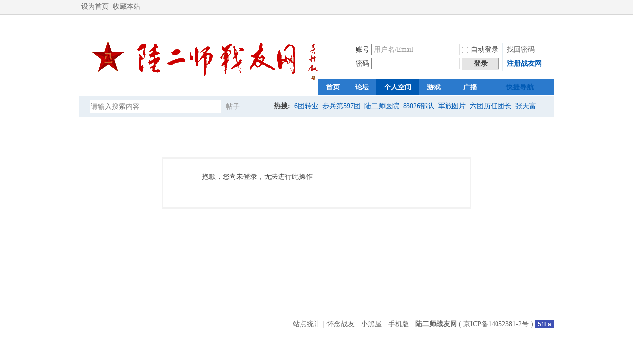

--- FILE ---
content_type: text/html; charset=gbk
request_url: https://leszyw.com/home.php?mod=magic&mid=showip&idtype=user&id=%D5%C5%CF%E0%D7%E6
body_size: 15092
content:
<!DOCTYPE html PUBLIC "-//W3C//DTD XHTML 1.0 Transitional//EN" "http://www.w3.org/TR/xhtml1/DTD/xhtml1-transitional.dtd">
<html xmlns="http://www.w3.org/1999/xhtml">
<head>
<meta http-equiv="Content-Type" content="text/html; charset=gbk" />
<title>提示信息 -  陆二师战友网 -  Powered by Discuz!</title>


<meta name="keywords" content="" />
<meta name="description" content=",陆二师战友网" />
<meta name="generator" content="Discuz! X3.4" />
<meta name="author" content="Discuz! Team and Comsenz UI Team" />
<meta name="copyright" content="2001-2013 Comsenz Inc." />
<meta name="MSSmartTagsPreventParsing" content="True" />
<meta http-equiv="MSThemeCompatible" content="Yes" />
<base href="https://leszyw.com/" /><link rel="stylesheet" type="text/css" href="data/cache/style_3_common.css?rZ0" /><link rel="stylesheet" type="text/css" href="data/cache/style_3_home_magic.css?rZ0" /><script type="text/javascript">var STYLEID = '3', STATICURL = 'static/', IMGDIR = 'static/image/common', VERHASH = 'rZ0', charset = 'gbk', discuz_uid = '0', cookiepre = 'kbYh_2132_', cookiedomain = '', cookiepath = '/', showusercard = '1', attackevasive = '2|4', disallowfloat = 'viewwarning|task', creditnotice = '1|威望|,2|金钱|', defaultstyle = '', REPORTURL = 'aHR0cHM6Ly9sZXN6eXcuY29tL2hvbWUucGhwP21vZD1tYWdpYyZtaWQ9c2hvd2lwJmlkdHlwZT11c2VyJmlkPSVENSVDNSVDRiVFMCVENyVFNg==', SITEURL = 'https://leszyw.com/', JSPATH = 'data/cache/', DYNAMICURL = '';</script>
<script src="data/cache/common.js?rZ0" type="text/javascript"></script>
<meta name="application-name" content="陆二师战友网" />
<meta name="msapplication-tooltip" content="陆二师战友网" />
<meta name="msapplication-task" content="name=首页;action-uri=https://leszyw.com/portal.php;icon-uri=https://leszyw.com/static/image/common/portal.ico" /><meta name="msapplication-task" content="name=论坛;action-uri=https://leszyw.com/forum.php;icon-uri=https://leszyw.com/static/image/common/bbs.ico" />
<meta name="msapplication-task" content="name=个人空间;action-uri=https://leszyw.com/home.php;icon-uri=https://leszyw.com/static/image/common/home.ico" /><script src="data/cache/home.js?rZ0" type="text/javascript"></script>
</head>

<body id="nv_home" class="pg_magic" onkeydown="if(event.keyCode==27) return false;">
<div style="display:none">
<script src="https://js.users.51.la/2553984.js" type="text/javascript"></script>
<noscript><a href="http://www.51.la/?2553984" target="_blank"><img alt="我要啦免费统计" src="https://img.users.51.la/2553984.asp" style="border:none" /></a></noscript>
</div>

<div id="append_parent"></div><div id="ajaxwaitid"></div>
<div id="toptb" class="cl">
<div class="wp">
<div class="z"><a href="javascript:;"  onclick="setHomepage('https://www.leszyw.com/');">设为首页</a><a href="https://www.leszyw.com/"  onclick="addFavorite(this.href, '陆二师战友网');return false;">收藏本站</a></div>
<div class="y">
<a id="switchblind" href="javascript:;" onClick="toggleBlind(this)" title="开启辅助访问" class="switchblind">开启辅助访问</a>
<a href="javascript:;" id="switchwidth" onClick="widthauto(this)" title="切换到宽版" class="switchwidth">切换到宽版</a>
</div>
</div>
</div>

<div id="hd">
<div class="wp">
<div class="hdc cl"><h2><a href="./" title="陆二师战友网"><img src="moke8_huaxi/logo.gif" alt="陆二师战友网" border="0" /></a></h2><script src="data/cache/logging.js?rZ0" type="text/javascript"></script>
<form method="post" autocomplete="off" id="lsform" action="member.php?mod=logging&amp;action=login&amp;loginsubmit=yes&amp;infloat=yes&amp;lssubmit=yes" onsubmit="pwmd5('ls_password');return lsSubmit();">
<div class="fastlg cl">
<span id="return_ls" style="display:none"></span>
<div class="y pns">
<table cellspacing="0" cellpadding="0">
<tr>
<td><label for="ls_username">账号</label></td>
<td><input type="text" name="username" id="ls_username" class="px vm xg1"  value="用户名/Email" onfocus="if(this.value == '用户名/Email'){this.value = '';this.className = 'px vm';}" onblur="if(this.value == ''){this.value = '用户名/Email';this.className = 'px vm xg1';}" tabindex="901" /></td>
<td class="fastlg_l"><label for="ls_cookietime"><input type="checkbox" name="cookietime" id="ls_cookietime" class="pc" value="2592000" tabindex="903" />自动登录</label></td>
<td>&nbsp;<a href="javascript:;" onclick="showWindow('login', 'member.php?mod=logging&action=login&viewlostpw=1')">找回密码</a></td>
</tr>
<tr>
<td><label for="ls_password">密码</label></td>
<td><input type="password" name="password" id="ls_password" class="px vm" autocomplete="off" tabindex="902" /></td>
<td class="fastlg_l"><button type="submit" class="pn vm" tabindex="904" style="width: 75px;"><em>登录</em></button></td>
<td>&nbsp;<a href="member.php?mod=lesreg" class="xi2 xw1">注册战友网</a></td>
</tr>
</table>
<input type="hidden" name="quickforward" value="yes" />
<input type="hidden" name="handlekey" value="ls" />
</div>
</div>
</form>

<script src="data/cache/md5.js?rZ0" type="text/javascript" reload="1"></script>
</div>

<div id="nv">
<a href="javascript:;" id="qmenu" onMouseOver="delayShow(this, function () {showMenu({'ctrlid':'qmenu','pos':'34!','ctrlclass':'a','duration':2});showForummenu(0);})">快捷导航</a>
<ul><li id="mn_portal" ><a href="portal.php" hidefocus="true" title="Portal"  >首页<span>Portal</span></a></li><li id="mn_forum" ><a href="forum.php" hidefocus="true" title="BBS"  >论坛<span>BBS</span></a></li><li class="a" id="mn_home" ><a href="home.php" hidefocus="true" title="Space"  >个人空间<span>Space</span></a></li><li id="mn_userapp" onmouseover="delayShow(this, function () {showMenu({'ctrlid':'mn_userapp','pos':'43!','ctrlclass':'a','duration':2});showUserApp();})"><a href="userapp.php" hidefocus="true" title="Manyou"  >游戏<span>Manyou</span><b class="icon_down"></b></a></li><li id="mn_home_9" ><a href="home.php?mod=follow" hidefocus="true" title="Follow"  >广播<span>Follow</span></a></li><li id="mn_Nff44" onmouseover="showMenu({'ctrlid':this.id,'ctrlclass':'hover','menuid':'plugin_menu'})"><a href="#" hidefocus="true" title="Plugin"  >插件<span>Plugin</span></a></li><li id="mn_N0801" ><a href="/onsoft" hidefocus="true"  >聊天室</a></li><li id="mn_N79ac" ><a href="misc.php?mod=stat" hidefocus="true"  >站点统计</a></li><li id="mn_home_13" ><a href="home.php?mod=space&do=album" hidefocus="true" title="Album"  >相册<span>Album</span></a></li><li id="mn_N03ab" ><a href="http://leszyw.com//forum.php?mod=forumdisplay&fid=222" hidefocus="true" target="_blank"   style="font-weight: bold;color: red">怀念战友</a></li></ul>
</div>
<ul class="p_pop h_pop" id="plugin_menu" style="display: none">  <li><a href="plugin.php?id=dsu_paulsign:sign" id="mn_plink_sign">每日签到</a></li>
 </ul>
<div class="p_pop h_pop" id="mn_userapp_menu" style="display: none"></div><div id="mu" class="cl">
</div><div id="scbar" class="scbar_narrow cl">
<form id="scbar_form" method="post" autocomplete="off" onsubmit="searchFocus($('scbar_txt'))" action="search.php?searchsubmit=yes" target="_blank">
<input type="hidden" name="mod" id="scbar_mod" value="search" />
<input type="hidden" name="formhash" value="88ab54d6" />
<input type="hidden" name="srchtype" value="title" />
<input type="hidden" name="srhfid" value="0" />
<input type="hidden" name="srhlocality" value="home::magic" />
<table cellspacing="0" cellpadding="0">
<tr>
<td class="scbar_icon_td"></td>
<td class="scbar_txt_td"><input type="text" name="srchtxt" id="scbar_txt" value="请输入搜索内容" autocomplete="off" x-webkit-speech speech /></td>
<td class="scbar_type_td"><a href="javascript:;" id="scbar_type" class="xg1" onclick="showMenu(this.id)" hidefocus="true">搜索</a></td>
<td class="scbar_btn_td"><button type="submit" name="searchsubmit" id="scbar_btn" sc="1" class="pn pnc" value="true"><strong class="xi2">搜索</strong></button></td>
<td class="scbar_hot_td">
<div id="scbar_hot">
<strong class="xw1">热搜: </strong>

<a href="search.php?mod=forum&amp;srchtxt=6%CD%C5%D7%AA%D2%B5&amp;formhash=88ab54d6&amp;searchsubmit=true&amp;source=hotsearch" target="_blank" class="xi2" sc="1">6团转业</a>



<a href="search.php?mod=forum&amp;srchtxt=%B2%BD%B1%F8%B5%DA597%CD%C5&amp;formhash=88ab54d6&amp;searchsubmit=true&amp;source=hotsearch" target="_blank" class="xi2" sc="1">步兵第597团</a>



<a href="search.php?mod=forum&amp;srchtxt=%C2%BD%B6%FE%CA%A6%D2%BD%D4%BA&amp;formhash=88ab54d6&amp;searchsubmit=true&amp;source=hotsearch" target="_blank" class="xi2" sc="1">陆二师医院</a>



<a href="search.php?mod=forum&amp;srchtxt=83026%B2%BF%B6%D3&amp;formhash=88ab54d6&amp;searchsubmit=true&amp;source=hotsearch" target="_blank" class="xi2" sc="1">83026部队</a>



<a href="search.php?mod=forum&amp;srchtxt=%BE%FC%C2%C3%CD%BC%C6%AC&amp;formhash=88ab54d6&amp;searchsubmit=true&amp;source=hotsearch" target="_blank" class="xi2" sc="1">军旅图片</a>



<a href="search.php?mod=forum&amp;srchtxt=%C1%F9%CD%C5%C0%FA%C8%CE%CD%C5%B3%A4&amp;formhash=88ab54d6&amp;searchsubmit=true&amp;source=hotsearch" target="_blank" class="xi2" sc="1">六团历任团长</a>



<a href="search.php?mod=forum&amp;srchtxt=%D5%C5%CC%EC%B8%BB&amp;formhash=88ab54d6&amp;searchsubmit=true&amp;source=hotsearch" target="_blank" class="xi2" sc="1">张天富</a>



<a href="search.php?mod=forum&amp;srchtxt=%B2%BF%B6%D3%D5%C5%CC%EC%B8%BB&amp;formhash=88ab54d6&amp;searchsubmit=true&amp;source=hotsearch" target="_blank" class="xi2" sc="1">部队张天富</a>



<a href="search.php?mod=forum&amp;srchtxt=%B4%F3%CD%EB%BA%C8%CC%C0&amp;formhash=88ab54d6&amp;searchsubmit=true&amp;source=hotsearch" target="_blank" class="xi2" sc="1">大碗喝汤</a>



<a href="search.php?mod=forum&amp;srchtxt=%C1%F5%B9%E3%C6%BD&amp;formhash=88ab54d6&amp;searchsubmit=true&amp;source=hotsearch" target="_blank" class="xi2" sc="1">刘广平</a>



<a href="search.php?mod=forum&amp;srchtxt=%D3%CE%D3%D1%C1%D6&amp;formhash=88ab54d6&amp;searchsubmit=true&amp;source=hotsearch" target="_blank" class="xi2" sc="1">游友林</a>



<a href="search.php?mod=forum&amp;srchtxt=%B3%C1%BA%FE&amp;formhash=88ab54d6&amp;searchsubmit=true&amp;source=hotsearch" target="_blank" class="xi2" sc="1">沉湖</a>



<a href="search.php?mod=forum&amp;srchtxt=%C4%C2%C1%FA%D6%DC&amp;formhash=88ab54d6&amp;searchsubmit=true&amp;source=hotsearch" target="_blank" class="xi2" sc="1">穆龙周</a>



<a href="search.php?mod=forum&amp;srchtxt=%CB%C4%CD%C5%D5%D5%C6%AC&amp;formhash=88ab54d6&amp;searchsubmit=true&amp;source=hotsearch" target="_blank" class="xi2" sc="1">四团照片</a>



<a href="search.php?mod=forum&amp;srchtxt=%D5%C5%CC%EC%B8%BB%BD%AB%BE%FC&amp;formhash=88ab54d6&amp;searchsubmit=true&amp;source=hotsearch" target="_blank" class="xi2" sc="1">张天富将军</a>



<a href="search.php?mod=forum&amp;srchtxt=%B7%C0%BB%AF%C1%AC&amp;formhash=88ab54d6&amp;searchsubmit=true&amp;source=hotsearch" target="_blank" class="xi2" sc="1">防化连</a>



<a href="search.php?mod=forum&amp;srchtxt=709%CD%C5&amp;formhash=88ab54d6&amp;searchsubmit=true&amp;source=hotsearch" target="_blank" class="xi2" sc="1">709团</a>



<a href="search.php?mod=forum&amp;srchtxt=%C1%F5%B9%E3%C6%BD%CA%A6%B3%A4&amp;formhash=88ab54d6&amp;searchsubmit=true&amp;source=hotsearch" target="_blank" class="xi2" sc="1">刘广平师长</a>



<a href="search.php?mod=forum&amp;srchtxt=%C0%CF%C9%BD%D5%BD%D3%D1%CD%F8&amp;formhash=88ab54d6&amp;searchsubmit=true&amp;source=hotsearch" target="_blank" class="xi2" sc="1">老山战友网</a>



<a href="search.php?mod=forum&amp;srchtxt=%B2%BF%B6%D3%C5%AE%B1%F8%D5%D5%C6%AC&amp;formhash=88ab54d6&amp;searchsubmit=true&amp;source=hotsearch" target="_blank" class="xi2" sc="1">部队女兵照片</a>

</div>
</td>
</tr>
</table>
</form>
</div>
<ul id="scbar_type_menu" class="p_pop" style="display: none;"><li><a href="javascript:;" rel="forum" class="curtype">帖子</a></li><li><a href="javascript:;" rel="user">用户</a></li></ul>
<script type="text/javascript">
initSearchmenu('scbar', '');
</script>
</div>
</div>


<div id="wp" class="wp">
<div id="ct" class="wp cl w">
<div class="nfl" id="main_succeed" style="display: none">
<div class="f_c altw">
<div class="alert_right">
<p id="succeedmessage"></p>
<p id="succeedlocation" class="alert_btnleft"></p>
<p class="alert_btnleft"><a id="succeedmessage_href">如果您的浏览器没有自动跳转，请点击此链接</a></p>
</div>
</div>
</div>
<div class="nfl" id="main_message">
<div class="f_c altw">
<div id="messagetext" class="alert_info">
<p>抱歉，您尚未登录，无法进行此操作</p>
</div>
<div id="messagelogin"></div>
<script type="text/javascript">ajaxget('member.php?mod=logging&action=login&infloat=yes&frommessage', 'messagelogin');</script>
</div>
</div>
</div>	</div>
<div class="wp a_f"><script type="text/javascript">
    /*创建于 2017/9/18*/
    var cpro_id = "u3097969";
</script>
<script type="text/javascript" src="http://cpro.baidustatic.com/cpro/ui/c.js"></script>
</div><div class="wp a_f"><script type="text/javascript">/*960*90，创建于2012-5-1*/ var cpro_id = 'u875197';</script><script src="http://cpro.baidu.com/cpro/ui/c.js" type="text/javascript"></script></div><div id="ft" class="wp cl">
<div id="flk" class="y">
<p>
<a href="misc.php?mod=stat" >站点统计</a><span class="pipe">|</span><a href="/home.php?mod=space&uid=4985&do=index" >怀念战友</a><span class="pipe">|</span><a href="forum.php?mod=misc&action=showdarkroom" >小黑屋</a><span class="pipe">|</span><a href="forum.php?mobile=yes" >手机版</a><span class="pipe">|</span><strong><a href="https://www.leszyw.com" target="_blank">陆二师战友网</a></strong>
( <a href="http://beian.miit.gov.cn/" target="_blank">京ICP备14052381-2号</a> )<script type="text/javascript" src="https://js.users.51.la/19410253.js"></script>
<script type="text/javascript" src="https://js.users.51.la/19409635.js"></script>
<script charset="UTF-8" id="LA_COLLECT" src="//sdk.51.la/js-sdk-pro.min.js"></script>
<script>LA.init({id: "JGUizcPlMh9FxM90",ck: "JGUizcPlMh9FxM90"})</script>
<script src="https://js.users.51.la/2553984.js" type="text/javascript"></script>
<noscript><a href="http://www.51.la/?2553984" target="_blank"><img alt="我要啦免费统计" src="http://img.users.51.la/2553984.asp" style="border:none" /></a></noscript>







</p>
<p class="xs0">
GMT+8, 2026-1-24 13:34<span id="debuginfo">
, Processed in 0.015646 second(s), 6 queries
.
</span>
</p>
</div>
<div id="frt">
<p>Powered by <strong><a href="http://www.discuz.net" target="_blank">Discuz!</a></strong> <em>X3.4</em></p>
<p class="xs0">&copy; 2001-2013 <a href="http://www.comsenz.com" target="_blank">Comsenz Inc.</a></p>
</div></div>
<script src="home.php?mod=misc&ac=sendmail&rand=1769232888" type="text/javascript"></script>
<div id="scrolltop">
<span hidefocus="true"><a title="返回顶部" onclick="window.scrollTo('0','0')" class="scrolltopa" ><b>返回顶部</b></a></span>
</div>
<script type="text/javascript">_attachEvent(window, 'scroll', function () { showTopLink(); });checkBlind();</script>
</body>
</html>
